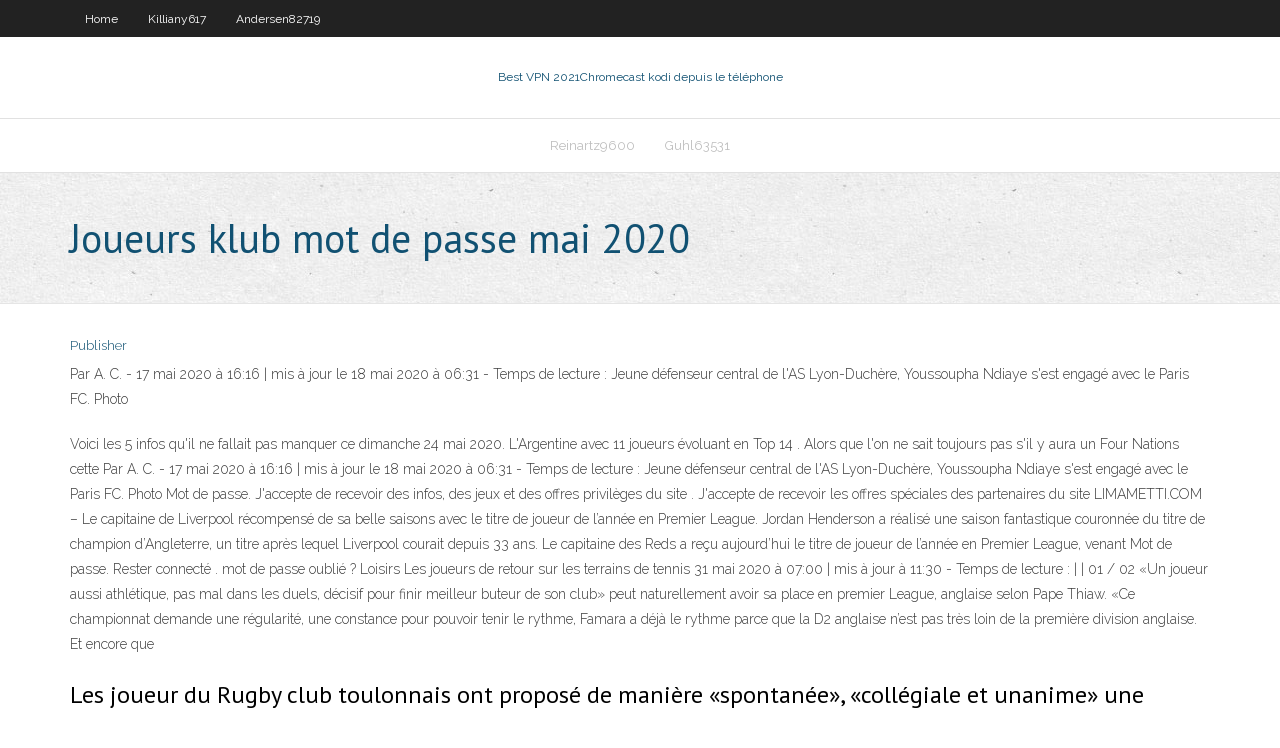

--- FILE ---
content_type: text/html; charset=utf-8
request_url: https://megavpnkgcd.netlify.app/kazabi30775kopy/joueurs-klub-mot-de-passe-mai-2020-38.html
body_size: 3586
content:
<!DOCTYPE html><html class=" js flexbox flexboxlegacy canvas canvastext webgl no-touch geolocation postmessage no-websqldatabase indexeddb hashchange history draganddrop websockets rgba hsla multiplebgs backgroundsize borderimage borderradius boxshadow textshadow opacity cssanimations csscolumns cssgradients cssreflections csstransforms csstransforms3d csstransitions fontface generatedcontent video audio localstorage sessionstorage webworkers no-applicationcache svg inlinesvg smil svgclippaths"><head>
<meta charset="UTF-8">
<meta name="viewport" content="width=device-width">
<link rel="profile" href="//gmpg.org/xfn/11">
<!--[if lt IE 9]>

<![endif]-->
<title>Joueurs klub mot de passe mai 2020 cgjqp</title>
<link rel="dns-prefetch" href="//fonts.googleapis.com">
<link rel="dns-prefetch" href="//s.w.org">
<link rel="stylesheet" id="wp-block-library-css" href="https://megavpnkgcd.netlify.app/wp-includes/css/dist/block-library/style.min.css?ver=5.3" type="text/css" media="all">
<link rel="stylesheet" id="exblog-parent-style-css" href="https://megavpnkgcd.netlify.app/wp-content/themes/experon/style.css?ver=5.3" type="text/css" media="all">
<link rel="stylesheet" id="exblog-style-css" href="https://megavpnkgcd.netlify.app/wp-content/themes/exblog/style.css?ver=1.0.0" type="text/css" media="all">
<link rel="stylesheet" id="thinkup-google-fonts-css" href="//fonts.googleapis.com/css?family=PT+Sans%3A300%2C400%2C600%2C700%7CRaleway%3A300%2C400%2C600%2C700&amp;subset=latin%2Clatin-ext" type="text/css" media="all">
<link rel="stylesheet" id="prettyPhoto-css" href="https://megavpnkgcd.netlify.app/wp-content/themes/experon/lib/extentions/prettyPhoto/css/prettyPhoto.css?ver=3.1.6" type="text/css" media="all">
<link rel="stylesheet" id="thinkup-bootstrap-css" href="https://megavpnkgcd.netlify.app/wp-content/themes/experon/lib/extentions/bootstrap/css/bootstrap.min.css?ver=2.3.2" type="text/css" media="all">
<link rel="stylesheet" id="dashicons-css" href="https://megavpnkgcd.netlify.app/wp-includes/css/dashicons.min.css?ver=5.3" type="text/css" media="all">
<link rel="stylesheet" id="font-awesome-css" href="https://megavpnkgcd.netlify.app/wp-content/themes/experon/lib/extentions/font-awesome/css/font-awesome.min.css?ver=4.7.0" type="text/css" media="all">
<link rel="stylesheet" id="thinkup-shortcodes-css" href="https://megavpnkgcd.netlify.app/wp-content/themes/experon/styles/style-shortcodes.css?ver=1.3.10" type="text/css" media="all">
<link rel="stylesheet" id="thinkup-style-css" href="https://megavpnkgcd.netlify.app/wp-content/themes/exblog/style.css?ver=1.3.10" type="text/css" media="all">
<link rel="stylesheet" id="thinkup-responsive-css" href="https://megavpnkgcd.netlify.app/wp-content/themes/experon/styles/style-responsive.css?ver=1.3.10" type="text/css" media="all">


<meta name="generator" content="WordPress 5.3">

<!-- Start Of Script Generated by Author hReview Plugin 0.0.9.4 by authorhreview.com -->
<meta itemprop="name" content="https://megavpnkgcd.netlify.app/kazabi30775kopy/joueurs-klub-mot-de-passe-mai-2020-38.html">
<meta itemprop="description" content="I find that I want to eat only very small portions. The only thing that has been difficult is getting used to my new appetite. Ive been throwing out a lot of my food because I physically feel like I cannot eat that much, and if I do eat too much then I dont feel so good.">
<meta itemprop="summary" content="I find that I want to eat only very small portions. The only thing that has been difficult is getting used to my new appetite. Ive been throwing out a lot of my food because I physically feel like I cannot eat that much, and if I do eat too much then I dont feel so good.">
<meta itemprop="ratingValue" content="5">
<meta itemprop="itemreviewed" content="Joueurs klub mot de passe mai 2020">
<!-- End Of Script Generated by Author hReview Plugin 0.0.9.4 by authorhreview.com -->
</head>
<body class="archive category  category-17 layout-sidebar-none layout-responsive header-style1 blog-style1">
<div id="body-core" class="hfeed site">
	<header id="site-header">
	<div id="pre-header">
		<div class="wrap-safari">
		<div id="pre-header-core" class="main-navigation">
		<div id="pre-header-links-inner" class="header-links"><ul id="menu-top" class="menu"><li id="menu-item-100" class="menu-item menu-item-type-custom menu-item-object-custom menu-item-home menu-item-457"><a href="https://megavpnkgcd.netlify.app">Home</a></li><li id="menu-item-62" class="menu-item menu-item-type-custom menu-item-object-custom menu-item-home menu-item-100"><a href="https://megavpnkgcd.netlify.app/killiany617foxa/">Killiany617</a></li><li id="menu-item-128" class="menu-item menu-item-type-custom menu-item-object-custom menu-item-home menu-item-100"><a href="https://megavpnkgcd.netlify.app/andersen82719bubi/">Andersen82719</a></li></ul></div>			
		</div>
		</div>
		</div>
		<!-- #pre-header -->

		<div id="header">
		<div id="header-core">

			<div id="logo">
			<a rel="home" href="https://megavpnkgcd.netlify.app/"><span rel="home" class="site-title" title="Best VPN 2021">Best VPN 2021</span><span class="site-description" title="VPN 2021">Chromecast kodi depuis le téléphone</span></a></div>

			<div id="header-links" class="main-navigation">
			<div id="header-links-inner" class="header-links">
		<ul class="menu">
		<li></li><li id="menu-item-369" class="menu-item menu-item-type-custom menu-item-object-custom menu-item-home menu-item-100"><a href="https://megavpnkgcd.netlify.app/reinartz9600ma/">Reinartz9600</a></li><li id="menu-item-71" class="menu-item menu-item-type-custom menu-item-object-custom menu-item-home menu-item-100"><a href="https://megavpnkgcd.netlify.app/guhl63531ju/">Guhl63531</a></li></ul></div>
			</div>
			<!-- #header-links .main-navigation -->

			<div id="header-nav"><a class="btn-navbar" data-toggle="collapse" data-target=".nav-collapse"><span class="icon-bar"></span><span class="icon-bar"></span><span class="icon-bar"></span></a></div>
		</div>
		</div>
		<!-- #header -->
		
		<div id="intro" class="option1"><div class="wrap-safari"><div id="intro-core"><h1 class="page-title"><span>Joueurs klub mot de passe mai 2020</span></h1></div></div></div>
	</header>
	<!-- header -->	
	<div id="content">
	<div id="content-core">

		<div id="main">
		<div id="main-core">
	<div id="container" class="masonry" style="position: relative; height: 1112.2px;">
		<div class="blog-grid element column-1 masonry-brick" style="position: absolute; left: 0px; top: 0px;">
		<header class="entry-header"><div class="entry-meta"><span class="author"><a href="https://megavpnkgcd.netlify.app/posts2.html" title="View all posts by Administrator" rel="author">Publisher</a></span></div><div class="clearboth"></div></header><!-- .entry-header -->
		<div class="entry-content">
<p>Par A. C. - 17 mai 2020 à 16:16 | mis à jour le 18 mai 2020 à 06:31 - Temps de lecture : Jeune défenseur central de l'AS Lyon-Duchère, Youssoupha Ndiaye s'est engagé avec le Paris FC. Photo</p>
<p>Voici les 5 infos qu'il ne fallait pas manquer ce dimanche 24 mai 2020. L'Argentine avec 11 joueurs évoluant en Top 14 . Alors que l'on ne sait toujours pas s'il y aura un Four Nations cette   Par A. C. - 17 mai 2020 à 16:16 | mis à jour le 18 mai 2020 à 06:31 - Temps de lecture : Jeune défenseur central de l'AS Lyon-Duchère, Youssoupha Ndiaye s'est engagé avec le Paris FC. Photo   Mot de passe. J'accepte de recevoir des infos, des jeux et des offres privilèges du site . J'accepte de recevoir les offres spéciales des partenaires du site   LIMAMETTI.COM – Le capitaine de Liverpool récompensé de sa belle saisons avec le titre de joueur de l’année en Premier League. Jordan Henderson a réalisé une saison fantastique couronnée du titre de champion d’Angleterre, un titre après lequel Liverpool courait depuis 33 ans. Le capitaine des Reds a reçu aujourd’hui le titre de joueur de l’année en Premier League, venant   Mot de passe. Rester connecté . mot de passe oublié ?  Loisirs Les joueurs de retour sur les terrains de tennis 31 mai 2020 à 07:00 | mis à jour à 11:30 - Temps de lecture : | | 01 / 02   «Un joueur aussi athlétique, pas mal dans les duels, décisif pour finir meilleur buteur de son club» peut naturellement avoir sa place en premier League, anglaise selon Pape Thiaw. «Ce championnat demande une régularité, une constance pour pouvoir tenir le rythme, Famara a déjà le rythme parce que la D2 anglaise n’est pas très loin de la première division anglaise. Et encore que  </p>
<h2>Les joueur du Rugby club toulonnais ont proposé de manière «spontanée», «collégiale et unanime» une baisse de leur salaire auprès de leur président Bernard Lemaître, a annoncé mercredi  </h2>
<p>Un joueur de Bournemouth, dont l’identité n’a pas été révélée, a été testé positif au coronavirus, portant à huit le nombre de joueurs contaminés en Premier League, a annoncé   Welcome to Club Poker - MOT DE PASSE 18/05/2020 : 50 € AJOUTÉS : tournoi le 18 mai 2020 sur PokerStars à 1 €. Infos et inscription.  Club Poker Road to High Stakes - MOT DE PASSE 19/05/2020 : tournoi le 19 mai 2020 sur Winamax à 1 €. Infos et inscription. </p>
<h3>du 24.07 au 26.07.2020 Tournoi de doubles du Fairplay inscription ici  login ( avec votre no de joueur et votre mot de passe) : Inscription bourse des joueurs.</h3>
<p>Football Matches de foot clandestins : des joueurs de L1 et L2 y auraient participé 28 mai 2020 à 14:07 | mis à jour à 15:48 - Temps de lecture :  Voici les 5 infos qu'il ne fallait pas manquer ce dimanche 24 mai 2020. L'Argentine avec 11 joueurs évoluant en Top 14 . Alors que l'on ne sait toujours pas s'il y aura un Four Nations cette   Par A. C. - 17 mai 2020 à 16:16 | mis à jour le 18 mai 2020 à 06:31 - Temps de lecture : Jeune défenseur central de l'AS Lyon-Duchère, Youssoupha Ndiaye s'est engagé avec le Paris FC. Photo   Mot de passe. J'accepte de recevoir des infos, des jeux et des offres privilèges du site . J'accepte de recevoir les offres spéciales des partenaires du site  </p>
<ul><li></li><li></li><li></li><li></li><li></li><li></li><li></li><li></li><li></li><li></li><li></li><li></li></ul>
		</div><!-- .entry-content --><div class="clearboth"></div><!-- #post- -->
</div></div><div class="clearboth"></div>
<nav class="navigation pagination" role="navigation" aria-label="Записи">
		<h2 class="screen-reader-text">Stories</h2>
		<div class="nav-links"><span aria-current="page" class="page-numbers current">1</span>
<a class="page-numbers" href="https://megavpnkgcd.netlify.app/kazabi30775kopy/">2</a>
<a class="next page-numbers" href="https://megavpnkgcd.netlify.app/posts1.php"><i class="fa fa-angle-right"></i></a></div>
	</nav>
</div><!-- #main-core -->
		</div><!-- #main -->
			</div>
	</div><!-- #content -->
	<footer>
		<div id="footer"><div id="footer-core" class="option2"><div id="footer-col1" class="widget-area one_half">		<aside class="widget widget_recent_entries">		<h3 class="footer-widget-title"><span>New Posts</span></h3>		<ul>
					<li>
					<a href="https://megavpnkgcd.netlify.app/melear77734bymy/films-classiques-kodi-681">Films classiques kodi</a>
					</li><li>
					<a href="https://megavpnkgcd.netlify.app/andersen82719bubi/comment-regarder-la-piste-du-projet-714">Comment regarder la piste du projet</a>
					</li><li>
					<a href="https://megavpnkgcd.netlify.app/killiany617foxa/sagemcom-rapide-5260-vpn-66">Sagemcom rapide 5260 vpn</a>
					</li><li>
					<a href="https://megavpnkgcd.netlify.app/compo59979jo/plan-familial-vpn-589">Plan familial vpn</a>
					</li><li>
					<a href="https://megavpnkgcd.netlify.app/fergeson53065nas/comment-cacher-mon-wifi-179">Comment cacher mon wifi</a>
					</li>
					</ul>
		</aside></div>
		<div id="footer-col2" class="widget-area last one_half"><aside class="widget widget_recent_entries"><h3 class="footer-widget-title"><span>Top Posts</span></h3>		<ul>
					<li>
					<a href="">Chaînes xtv</a>
					</li><li>
					<a href="">Add on anime pour kodi</a>
					</li><li>
					<a href="">Afdah.too</a>
					</li><li>
					<a href="">Google pour firestick</a>
					</li><li>
					<a href="">Masque mon examen ip</a>
					</li>
					</ul>
		</aside></div></div></div><!-- #footer -->		
		<div id="sub-footer">
		<div id="sub-footer-core">
			 
			<!-- .copyright --><!-- #footer-menu -->
		</div>
		</div>
	</footer><!-- footer -->
</div><!-- #body-core -->










</body></html>